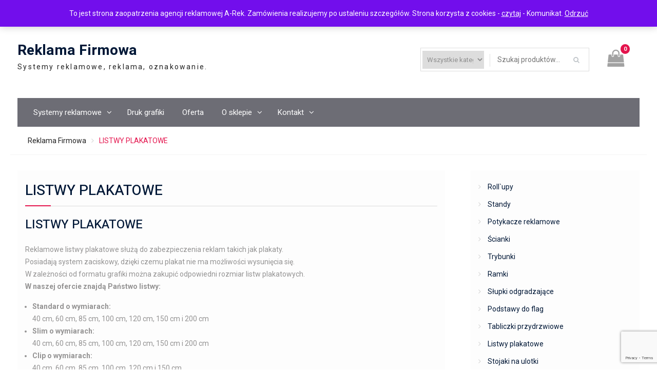

--- FILE ---
content_type: text/html; charset=utf-8
request_url: https://www.google.com/recaptcha/api2/anchor?ar=1&k=6Le2NUQaAAAAAEPiH2edd-055FAVPHDjlTMBgFWJ&co=aHR0cHM6Ly9yZWtsYW1hZmlybW93YS5wbDo0NDM.&hl=en&v=PoyoqOPhxBO7pBk68S4YbpHZ&size=invisible&anchor-ms=20000&execute-ms=30000&cb=h6xip278vozh
body_size: 48564
content:
<!DOCTYPE HTML><html dir="ltr" lang="en"><head><meta http-equiv="Content-Type" content="text/html; charset=UTF-8">
<meta http-equiv="X-UA-Compatible" content="IE=edge">
<title>reCAPTCHA</title>
<style type="text/css">
/* cyrillic-ext */
@font-face {
  font-family: 'Roboto';
  font-style: normal;
  font-weight: 400;
  font-stretch: 100%;
  src: url(//fonts.gstatic.com/s/roboto/v48/KFO7CnqEu92Fr1ME7kSn66aGLdTylUAMa3GUBHMdazTgWw.woff2) format('woff2');
  unicode-range: U+0460-052F, U+1C80-1C8A, U+20B4, U+2DE0-2DFF, U+A640-A69F, U+FE2E-FE2F;
}
/* cyrillic */
@font-face {
  font-family: 'Roboto';
  font-style: normal;
  font-weight: 400;
  font-stretch: 100%;
  src: url(//fonts.gstatic.com/s/roboto/v48/KFO7CnqEu92Fr1ME7kSn66aGLdTylUAMa3iUBHMdazTgWw.woff2) format('woff2');
  unicode-range: U+0301, U+0400-045F, U+0490-0491, U+04B0-04B1, U+2116;
}
/* greek-ext */
@font-face {
  font-family: 'Roboto';
  font-style: normal;
  font-weight: 400;
  font-stretch: 100%;
  src: url(//fonts.gstatic.com/s/roboto/v48/KFO7CnqEu92Fr1ME7kSn66aGLdTylUAMa3CUBHMdazTgWw.woff2) format('woff2');
  unicode-range: U+1F00-1FFF;
}
/* greek */
@font-face {
  font-family: 'Roboto';
  font-style: normal;
  font-weight: 400;
  font-stretch: 100%;
  src: url(//fonts.gstatic.com/s/roboto/v48/KFO7CnqEu92Fr1ME7kSn66aGLdTylUAMa3-UBHMdazTgWw.woff2) format('woff2');
  unicode-range: U+0370-0377, U+037A-037F, U+0384-038A, U+038C, U+038E-03A1, U+03A3-03FF;
}
/* math */
@font-face {
  font-family: 'Roboto';
  font-style: normal;
  font-weight: 400;
  font-stretch: 100%;
  src: url(//fonts.gstatic.com/s/roboto/v48/KFO7CnqEu92Fr1ME7kSn66aGLdTylUAMawCUBHMdazTgWw.woff2) format('woff2');
  unicode-range: U+0302-0303, U+0305, U+0307-0308, U+0310, U+0312, U+0315, U+031A, U+0326-0327, U+032C, U+032F-0330, U+0332-0333, U+0338, U+033A, U+0346, U+034D, U+0391-03A1, U+03A3-03A9, U+03B1-03C9, U+03D1, U+03D5-03D6, U+03F0-03F1, U+03F4-03F5, U+2016-2017, U+2034-2038, U+203C, U+2040, U+2043, U+2047, U+2050, U+2057, U+205F, U+2070-2071, U+2074-208E, U+2090-209C, U+20D0-20DC, U+20E1, U+20E5-20EF, U+2100-2112, U+2114-2115, U+2117-2121, U+2123-214F, U+2190, U+2192, U+2194-21AE, U+21B0-21E5, U+21F1-21F2, U+21F4-2211, U+2213-2214, U+2216-22FF, U+2308-230B, U+2310, U+2319, U+231C-2321, U+2336-237A, U+237C, U+2395, U+239B-23B7, U+23D0, U+23DC-23E1, U+2474-2475, U+25AF, U+25B3, U+25B7, U+25BD, U+25C1, U+25CA, U+25CC, U+25FB, U+266D-266F, U+27C0-27FF, U+2900-2AFF, U+2B0E-2B11, U+2B30-2B4C, U+2BFE, U+3030, U+FF5B, U+FF5D, U+1D400-1D7FF, U+1EE00-1EEFF;
}
/* symbols */
@font-face {
  font-family: 'Roboto';
  font-style: normal;
  font-weight: 400;
  font-stretch: 100%;
  src: url(//fonts.gstatic.com/s/roboto/v48/KFO7CnqEu92Fr1ME7kSn66aGLdTylUAMaxKUBHMdazTgWw.woff2) format('woff2');
  unicode-range: U+0001-000C, U+000E-001F, U+007F-009F, U+20DD-20E0, U+20E2-20E4, U+2150-218F, U+2190, U+2192, U+2194-2199, U+21AF, U+21E6-21F0, U+21F3, U+2218-2219, U+2299, U+22C4-22C6, U+2300-243F, U+2440-244A, U+2460-24FF, U+25A0-27BF, U+2800-28FF, U+2921-2922, U+2981, U+29BF, U+29EB, U+2B00-2BFF, U+4DC0-4DFF, U+FFF9-FFFB, U+10140-1018E, U+10190-1019C, U+101A0, U+101D0-101FD, U+102E0-102FB, U+10E60-10E7E, U+1D2C0-1D2D3, U+1D2E0-1D37F, U+1F000-1F0FF, U+1F100-1F1AD, U+1F1E6-1F1FF, U+1F30D-1F30F, U+1F315, U+1F31C, U+1F31E, U+1F320-1F32C, U+1F336, U+1F378, U+1F37D, U+1F382, U+1F393-1F39F, U+1F3A7-1F3A8, U+1F3AC-1F3AF, U+1F3C2, U+1F3C4-1F3C6, U+1F3CA-1F3CE, U+1F3D4-1F3E0, U+1F3ED, U+1F3F1-1F3F3, U+1F3F5-1F3F7, U+1F408, U+1F415, U+1F41F, U+1F426, U+1F43F, U+1F441-1F442, U+1F444, U+1F446-1F449, U+1F44C-1F44E, U+1F453, U+1F46A, U+1F47D, U+1F4A3, U+1F4B0, U+1F4B3, U+1F4B9, U+1F4BB, U+1F4BF, U+1F4C8-1F4CB, U+1F4D6, U+1F4DA, U+1F4DF, U+1F4E3-1F4E6, U+1F4EA-1F4ED, U+1F4F7, U+1F4F9-1F4FB, U+1F4FD-1F4FE, U+1F503, U+1F507-1F50B, U+1F50D, U+1F512-1F513, U+1F53E-1F54A, U+1F54F-1F5FA, U+1F610, U+1F650-1F67F, U+1F687, U+1F68D, U+1F691, U+1F694, U+1F698, U+1F6AD, U+1F6B2, U+1F6B9-1F6BA, U+1F6BC, U+1F6C6-1F6CF, U+1F6D3-1F6D7, U+1F6E0-1F6EA, U+1F6F0-1F6F3, U+1F6F7-1F6FC, U+1F700-1F7FF, U+1F800-1F80B, U+1F810-1F847, U+1F850-1F859, U+1F860-1F887, U+1F890-1F8AD, U+1F8B0-1F8BB, U+1F8C0-1F8C1, U+1F900-1F90B, U+1F93B, U+1F946, U+1F984, U+1F996, U+1F9E9, U+1FA00-1FA6F, U+1FA70-1FA7C, U+1FA80-1FA89, U+1FA8F-1FAC6, U+1FACE-1FADC, U+1FADF-1FAE9, U+1FAF0-1FAF8, U+1FB00-1FBFF;
}
/* vietnamese */
@font-face {
  font-family: 'Roboto';
  font-style: normal;
  font-weight: 400;
  font-stretch: 100%;
  src: url(//fonts.gstatic.com/s/roboto/v48/KFO7CnqEu92Fr1ME7kSn66aGLdTylUAMa3OUBHMdazTgWw.woff2) format('woff2');
  unicode-range: U+0102-0103, U+0110-0111, U+0128-0129, U+0168-0169, U+01A0-01A1, U+01AF-01B0, U+0300-0301, U+0303-0304, U+0308-0309, U+0323, U+0329, U+1EA0-1EF9, U+20AB;
}
/* latin-ext */
@font-face {
  font-family: 'Roboto';
  font-style: normal;
  font-weight: 400;
  font-stretch: 100%;
  src: url(//fonts.gstatic.com/s/roboto/v48/KFO7CnqEu92Fr1ME7kSn66aGLdTylUAMa3KUBHMdazTgWw.woff2) format('woff2');
  unicode-range: U+0100-02BA, U+02BD-02C5, U+02C7-02CC, U+02CE-02D7, U+02DD-02FF, U+0304, U+0308, U+0329, U+1D00-1DBF, U+1E00-1E9F, U+1EF2-1EFF, U+2020, U+20A0-20AB, U+20AD-20C0, U+2113, U+2C60-2C7F, U+A720-A7FF;
}
/* latin */
@font-face {
  font-family: 'Roboto';
  font-style: normal;
  font-weight: 400;
  font-stretch: 100%;
  src: url(//fonts.gstatic.com/s/roboto/v48/KFO7CnqEu92Fr1ME7kSn66aGLdTylUAMa3yUBHMdazQ.woff2) format('woff2');
  unicode-range: U+0000-00FF, U+0131, U+0152-0153, U+02BB-02BC, U+02C6, U+02DA, U+02DC, U+0304, U+0308, U+0329, U+2000-206F, U+20AC, U+2122, U+2191, U+2193, U+2212, U+2215, U+FEFF, U+FFFD;
}
/* cyrillic-ext */
@font-face {
  font-family: 'Roboto';
  font-style: normal;
  font-weight: 500;
  font-stretch: 100%;
  src: url(//fonts.gstatic.com/s/roboto/v48/KFO7CnqEu92Fr1ME7kSn66aGLdTylUAMa3GUBHMdazTgWw.woff2) format('woff2');
  unicode-range: U+0460-052F, U+1C80-1C8A, U+20B4, U+2DE0-2DFF, U+A640-A69F, U+FE2E-FE2F;
}
/* cyrillic */
@font-face {
  font-family: 'Roboto';
  font-style: normal;
  font-weight: 500;
  font-stretch: 100%;
  src: url(//fonts.gstatic.com/s/roboto/v48/KFO7CnqEu92Fr1ME7kSn66aGLdTylUAMa3iUBHMdazTgWw.woff2) format('woff2');
  unicode-range: U+0301, U+0400-045F, U+0490-0491, U+04B0-04B1, U+2116;
}
/* greek-ext */
@font-face {
  font-family: 'Roboto';
  font-style: normal;
  font-weight: 500;
  font-stretch: 100%;
  src: url(//fonts.gstatic.com/s/roboto/v48/KFO7CnqEu92Fr1ME7kSn66aGLdTylUAMa3CUBHMdazTgWw.woff2) format('woff2');
  unicode-range: U+1F00-1FFF;
}
/* greek */
@font-face {
  font-family: 'Roboto';
  font-style: normal;
  font-weight: 500;
  font-stretch: 100%;
  src: url(//fonts.gstatic.com/s/roboto/v48/KFO7CnqEu92Fr1ME7kSn66aGLdTylUAMa3-UBHMdazTgWw.woff2) format('woff2');
  unicode-range: U+0370-0377, U+037A-037F, U+0384-038A, U+038C, U+038E-03A1, U+03A3-03FF;
}
/* math */
@font-face {
  font-family: 'Roboto';
  font-style: normal;
  font-weight: 500;
  font-stretch: 100%;
  src: url(//fonts.gstatic.com/s/roboto/v48/KFO7CnqEu92Fr1ME7kSn66aGLdTylUAMawCUBHMdazTgWw.woff2) format('woff2');
  unicode-range: U+0302-0303, U+0305, U+0307-0308, U+0310, U+0312, U+0315, U+031A, U+0326-0327, U+032C, U+032F-0330, U+0332-0333, U+0338, U+033A, U+0346, U+034D, U+0391-03A1, U+03A3-03A9, U+03B1-03C9, U+03D1, U+03D5-03D6, U+03F0-03F1, U+03F4-03F5, U+2016-2017, U+2034-2038, U+203C, U+2040, U+2043, U+2047, U+2050, U+2057, U+205F, U+2070-2071, U+2074-208E, U+2090-209C, U+20D0-20DC, U+20E1, U+20E5-20EF, U+2100-2112, U+2114-2115, U+2117-2121, U+2123-214F, U+2190, U+2192, U+2194-21AE, U+21B0-21E5, U+21F1-21F2, U+21F4-2211, U+2213-2214, U+2216-22FF, U+2308-230B, U+2310, U+2319, U+231C-2321, U+2336-237A, U+237C, U+2395, U+239B-23B7, U+23D0, U+23DC-23E1, U+2474-2475, U+25AF, U+25B3, U+25B7, U+25BD, U+25C1, U+25CA, U+25CC, U+25FB, U+266D-266F, U+27C0-27FF, U+2900-2AFF, U+2B0E-2B11, U+2B30-2B4C, U+2BFE, U+3030, U+FF5B, U+FF5D, U+1D400-1D7FF, U+1EE00-1EEFF;
}
/* symbols */
@font-face {
  font-family: 'Roboto';
  font-style: normal;
  font-weight: 500;
  font-stretch: 100%;
  src: url(//fonts.gstatic.com/s/roboto/v48/KFO7CnqEu92Fr1ME7kSn66aGLdTylUAMaxKUBHMdazTgWw.woff2) format('woff2');
  unicode-range: U+0001-000C, U+000E-001F, U+007F-009F, U+20DD-20E0, U+20E2-20E4, U+2150-218F, U+2190, U+2192, U+2194-2199, U+21AF, U+21E6-21F0, U+21F3, U+2218-2219, U+2299, U+22C4-22C6, U+2300-243F, U+2440-244A, U+2460-24FF, U+25A0-27BF, U+2800-28FF, U+2921-2922, U+2981, U+29BF, U+29EB, U+2B00-2BFF, U+4DC0-4DFF, U+FFF9-FFFB, U+10140-1018E, U+10190-1019C, U+101A0, U+101D0-101FD, U+102E0-102FB, U+10E60-10E7E, U+1D2C0-1D2D3, U+1D2E0-1D37F, U+1F000-1F0FF, U+1F100-1F1AD, U+1F1E6-1F1FF, U+1F30D-1F30F, U+1F315, U+1F31C, U+1F31E, U+1F320-1F32C, U+1F336, U+1F378, U+1F37D, U+1F382, U+1F393-1F39F, U+1F3A7-1F3A8, U+1F3AC-1F3AF, U+1F3C2, U+1F3C4-1F3C6, U+1F3CA-1F3CE, U+1F3D4-1F3E0, U+1F3ED, U+1F3F1-1F3F3, U+1F3F5-1F3F7, U+1F408, U+1F415, U+1F41F, U+1F426, U+1F43F, U+1F441-1F442, U+1F444, U+1F446-1F449, U+1F44C-1F44E, U+1F453, U+1F46A, U+1F47D, U+1F4A3, U+1F4B0, U+1F4B3, U+1F4B9, U+1F4BB, U+1F4BF, U+1F4C8-1F4CB, U+1F4D6, U+1F4DA, U+1F4DF, U+1F4E3-1F4E6, U+1F4EA-1F4ED, U+1F4F7, U+1F4F9-1F4FB, U+1F4FD-1F4FE, U+1F503, U+1F507-1F50B, U+1F50D, U+1F512-1F513, U+1F53E-1F54A, U+1F54F-1F5FA, U+1F610, U+1F650-1F67F, U+1F687, U+1F68D, U+1F691, U+1F694, U+1F698, U+1F6AD, U+1F6B2, U+1F6B9-1F6BA, U+1F6BC, U+1F6C6-1F6CF, U+1F6D3-1F6D7, U+1F6E0-1F6EA, U+1F6F0-1F6F3, U+1F6F7-1F6FC, U+1F700-1F7FF, U+1F800-1F80B, U+1F810-1F847, U+1F850-1F859, U+1F860-1F887, U+1F890-1F8AD, U+1F8B0-1F8BB, U+1F8C0-1F8C1, U+1F900-1F90B, U+1F93B, U+1F946, U+1F984, U+1F996, U+1F9E9, U+1FA00-1FA6F, U+1FA70-1FA7C, U+1FA80-1FA89, U+1FA8F-1FAC6, U+1FACE-1FADC, U+1FADF-1FAE9, U+1FAF0-1FAF8, U+1FB00-1FBFF;
}
/* vietnamese */
@font-face {
  font-family: 'Roboto';
  font-style: normal;
  font-weight: 500;
  font-stretch: 100%;
  src: url(//fonts.gstatic.com/s/roboto/v48/KFO7CnqEu92Fr1ME7kSn66aGLdTylUAMa3OUBHMdazTgWw.woff2) format('woff2');
  unicode-range: U+0102-0103, U+0110-0111, U+0128-0129, U+0168-0169, U+01A0-01A1, U+01AF-01B0, U+0300-0301, U+0303-0304, U+0308-0309, U+0323, U+0329, U+1EA0-1EF9, U+20AB;
}
/* latin-ext */
@font-face {
  font-family: 'Roboto';
  font-style: normal;
  font-weight: 500;
  font-stretch: 100%;
  src: url(//fonts.gstatic.com/s/roboto/v48/KFO7CnqEu92Fr1ME7kSn66aGLdTylUAMa3KUBHMdazTgWw.woff2) format('woff2');
  unicode-range: U+0100-02BA, U+02BD-02C5, U+02C7-02CC, U+02CE-02D7, U+02DD-02FF, U+0304, U+0308, U+0329, U+1D00-1DBF, U+1E00-1E9F, U+1EF2-1EFF, U+2020, U+20A0-20AB, U+20AD-20C0, U+2113, U+2C60-2C7F, U+A720-A7FF;
}
/* latin */
@font-face {
  font-family: 'Roboto';
  font-style: normal;
  font-weight: 500;
  font-stretch: 100%;
  src: url(//fonts.gstatic.com/s/roboto/v48/KFO7CnqEu92Fr1ME7kSn66aGLdTylUAMa3yUBHMdazQ.woff2) format('woff2');
  unicode-range: U+0000-00FF, U+0131, U+0152-0153, U+02BB-02BC, U+02C6, U+02DA, U+02DC, U+0304, U+0308, U+0329, U+2000-206F, U+20AC, U+2122, U+2191, U+2193, U+2212, U+2215, U+FEFF, U+FFFD;
}
/* cyrillic-ext */
@font-face {
  font-family: 'Roboto';
  font-style: normal;
  font-weight: 900;
  font-stretch: 100%;
  src: url(//fonts.gstatic.com/s/roboto/v48/KFO7CnqEu92Fr1ME7kSn66aGLdTylUAMa3GUBHMdazTgWw.woff2) format('woff2');
  unicode-range: U+0460-052F, U+1C80-1C8A, U+20B4, U+2DE0-2DFF, U+A640-A69F, U+FE2E-FE2F;
}
/* cyrillic */
@font-face {
  font-family: 'Roboto';
  font-style: normal;
  font-weight: 900;
  font-stretch: 100%;
  src: url(//fonts.gstatic.com/s/roboto/v48/KFO7CnqEu92Fr1ME7kSn66aGLdTylUAMa3iUBHMdazTgWw.woff2) format('woff2');
  unicode-range: U+0301, U+0400-045F, U+0490-0491, U+04B0-04B1, U+2116;
}
/* greek-ext */
@font-face {
  font-family: 'Roboto';
  font-style: normal;
  font-weight: 900;
  font-stretch: 100%;
  src: url(//fonts.gstatic.com/s/roboto/v48/KFO7CnqEu92Fr1ME7kSn66aGLdTylUAMa3CUBHMdazTgWw.woff2) format('woff2');
  unicode-range: U+1F00-1FFF;
}
/* greek */
@font-face {
  font-family: 'Roboto';
  font-style: normal;
  font-weight: 900;
  font-stretch: 100%;
  src: url(//fonts.gstatic.com/s/roboto/v48/KFO7CnqEu92Fr1ME7kSn66aGLdTylUAMa3-UBHMdazTgWw.woff2) format('woff2');
  unicode-range: U+0370-0377, U+037A-037F, U+0384-038A, U+038C, U+038E-03A1, U+03A3-03FF;
}
/* math */
@font-face {
  font-family: 'Roboto';
  font-style: normal;
  font-weight: 900;
  font-stretch: 100%;
  src: url(//fonts.gstatic.com/s/roboto/v48/KFO7CnqEu92Fr1ME7kSn66aGLdTylUAMawCUBHMdazTgWw.woff2) format('woff2');
  unicode-range: U+0302-0303, U+0305, U+0307-0308, U+0310, U+0312, U+0315, U+031A, U+0326-0327, U+032C, U+032F-0330, U+0332-0333, U+0338, U+033A, U+0346, U+034D, U+0391-03A1, U+03A3-03A9, U+03B1-03C9, U+03D1, U+03D5-03D6, U+03F0-03F1, U+03F4-03F5, U+2016-2017, U+2034-2038, U+203C, U+2040, U+2043, U+2047, U+2050, U+2057, U+205F, U+2070-2071, U+2074-208E, U+2090-209C, U+20D0-20DC, U+20E1, U+20E5-20EF, U+2100-2112, U+2114-2115, U+2117-2121, U+2123-214F, U+2190, U+2192, U+2194-21AE, U+21B0-21E5, U+21F1-21F2, U+21F4-2211, U+2213-2214, U+2216-22FF, U+2308-230B, U+2310, U+2319, U+231C-2321, U+2336-237A, U+237C, U+2395, U+239B-23B7, U+23D0, U+23DC-23E1, U+2474-2475, U+25AF, U+25B3, U+25B7, U+25BD, U+25C1, U+25CA, U+25CC, U+25FB, U+266D-266F, U+27C0-27FF, U+2900-2AFF, U+2B0E-2B11, U+2B30-2B4C, U+2BFE, U+3030, U+FF5B, U+FF5D, U+1D400-1D7FF, U+1EE00-1EEFF;
}
/* symbols */
@font-face {
  font-family: 'Roboto';
  font-style: normal;
  font-weight: 900;
  font-stretch: 100%;
  src: url(//fonts.gstatic.com/s/roboto/v48/KFO7CnqEu92Fr1ME7kSn66aGLdTylUAMaxKUBHMdazTgWw.woff2) format('woff2');
  unicode-range: U+0001-000C, U+000E-001F, U+007F-009F, U+20DD-20E0, U+20E2-20E4, U+2150-218F, U+2190, U+2192, U+2194-2199, U+21AF, U+21E6-21F0, U+21F3, U+2218-2219, U+2299, U+22C4-22C6, U+2300-243F, U+2440-244A, U+2460-24FF, U+25A0-27BF, U+2800-28FF, U+2921-2922, U+2981, U+29BF, U+29EB, U+2B00-2BFF, U+4DC0-4DFF, U+FFF9-FFFB, U+10140-1018E, U+10190-1019C, U+101A0, U+101D0-101FD, U+102E0-102FB, U+10E60-10E7E, U+1D2C0-1D2D3, U+1D2E0-1D37F, U+1F000-1F0FF, U+1F100-1F1AD, U+1F1E6-1F1FF, U+1F30D-1F30F, U+1F315, U+1F31C, U+1F31E, U+1F320-1F32C, U+1F336, U+1F378, U+1F37D, U+1F382, U+1F393-1F39F, U+1F3A7-1F3A8, U+1F3AC-1F3AF, U+1F3C2, U+1F3C4-1F3C6, U+1F3CA-1F3CE, U+1F3D4-1F3E0, U+1F3ED, U+1F3F1-1F3F3, U+1F3F5-1F3F7, U+1F408, U+1F415, U+1F41F, U+1F426, U+1F43F, U+1F441-1F442, U+1F444, U+1F446-1F449, U+1F44C-1F44E, U+1F453, U+1F46A, U+1F47D, U+1F4A3, U+1F4B0, U+1F4B3, U+1F4B9, U+1F4BB, U+1F4BF, U+1F4C8-1F4CB, U+1F4D6, U+1F4DA, U+1F4DF, U+1F4E3-1F4E6, U+1F4EA-1F4ED, U+1F4F7, U+1F4F9-1F4FB, U+1F4FD-1F4FE, U+1F503, U+1F507-1F50B, U+1F50D, U+1F512-1F513, U+1F53E-1F54A, U+1F54F-1F5FA, U+1F610, U+1F650-1F67F, U+1F687, U+1F68D, U+1F691, U+1F694, U+1F698, U+1F6AD, U+1F6B2, U+1F6B9-1F6BA, U+1F6BC, U+1F6C6-1F6CF, U+1F6D3-1F6D7, U+1F6E0-1F6EA, U+1F6F0-1F6F3, U+1F6F7-1F6FC, U+1F700-1F7FF, U+1F800-1F80B, U+1F810-1F847, U+1F850-1F859, U+1F860-1F887, U+1F890-1F8AD, U+1F8B0-1F8BB, U+1F8C0-1F8C1, U+1F900-1F90B, U+1F93B, U+1F946, U+1F984, U+1F996, U+1F9E9, U+1FA00-1FA6F, U+1FA70-1FA7C, U+1FA80-1FA89, U+1FA8F-1FAC6, U+1FACE-1FADC, U+1FADF-1FAE9, U+1FAF0-1FAF8, U+1FB00-1FBFF;
}
/* vietnamese */
@font-face {
  font-family: 'Roboto';
  font-style: normal;
  font-weight: 900;
  font-stretch: 100%;
  src: url(//fonts.gstatic.com/s/roboto/v48/KFO7CnqEu92Fr1ME7kSn66aGLdTylUAMa3OUBHMdazTgWw.woff2) format('woff2');
  unicode-range: U+0102-0103, U+0110-0111, U+0128-0129, U+0168-0169, U+01A0-01A1, U+01AF-01B0, U+0300-0301, U+0303-0304, U+0308-0309, U+0323, U+0329, U+1EA0-1EF9, U+20AB;
}
/* latin-ext */
@font-face {
  font-family: 'Roboto';
  font-style: normal;
  font-weight: 900;
  font-stretch: 100%;
  src: url(//fonts.gstatic.com/s/roboto/v48/KFO7CnqEu92Fr1ME7kSn66aGLdTylUAMa3KUBHMdazTgWw.woff2) format('woff2');
  unicode-range: U+0100-02BA, U+02BD-02C5, U+02C7-02CC, U+02CE-02D7, U+02DD-02FF, U+0304, U+0308, U+0329, U+1D00-1DBF, U+1E00-1E9F, U+1EF2-1EFF, U+2020, U+20A0-20AB, U+20AD-20C0, U+2113, U+2C60-2C7F, U+A720-A7FF;
}
/* latin */
@font-face {
  font-family: 'Roboto';
  font-style: normal;
  font-weight: 900;
  font-stretch: 100%;
  src: url(//fonts.gstatic.com/s/roboto/v48/KFO7CnqEu92Fr1ME7kSn66aGLdTylUAMa3yUBHMdazQ.woff2) format('woff2');
  unicode-range: U+0000-00FF, U+0131, U+0152-0153, U+02BB-02BC, U+02C6, U+02DA, U+02DC, U+0304, U+0308, U+0329, U+2000-206F, U+20AC, U+2122, U+2191, U+2193, U+2212, U+2215, U+FEFF, U+FFFD;
}

</style>
<link rel="stylesheet" type="text/css" href="https://www.gstatic.com/recaptcha/releases/PoyoqOPhxBO7pBk68S4YbpHZ/styles__ltr.css">
<script nonce="eafG5KaS3DAjxMrTIFDCFA" type="text/javascript">window['__recaptcha_api'] = 'https://www.google.com/recaptcha/api2/';</script>
<script type="text/javascript" src="https://www.gstatic.com/recaptcha/releases/PoyoqOPhxBO7pBk68S4YbpHZ/recaptcha__en.js" nonce="eafG5KaS3DAjxMrTIFDCFA">
      
    </script></head>
<body><div id="rc-anchor-alert" class="rc-anchor-alert"></div>
<input type="hidden" id="recaptcha-token" value="[base64]">
<script type="text/javascript" nonce="eafG5KaS3DAjxMrTIFDCFA">
      recaptcha.anchor.Main.init("[\x22ainput\x22,[\x22bgdata\x22,\x22\x22,\[base64]/[base64]/bmV3IFpbdF0obVswXSk6Sz09Mj9uZXcgWlt0XShtWzBdLG1bMV0pOks9PTM/bmV3IFpbdF0obVswXSxtWzFdLG1bMl0pOks9PTQ/[base64]/[base64]/[base64]/[base64]/[base64]/[base64]/[base64]/[base64]/[base64]/[base64]/[base64]/[base64]/[base64]/[base64]\\u003d\\u003d\x22,\[base64]\x22,\x22J8K3HDcrY3szBh0xwrDCkFLDqg/Co8Ocw6Evwq8Mw6zDisKkw5dsRMOGwqvDu8OEMQ7CnmbDrcKPwqA8wpAkw4Q/Nl7CtWBlw6cOfyPCosOpEsO5YnnCulEYIMOawpY7dW8NHcODw4bCvg8vwobDrsKsw4vDjMOzHRtWRcKowrzCssOUXj/Cg8OAw4PChCfCrsOIwqHCtsKgwrJVPj3ChsKGUcOGUCLCq8KlwpnClj8kwrPDl1wGwrrCsww4wq/CoMKlwpBmw6QVwovDmcKdSsOawrfDqidfw4Eqwr9xw5LDqcKtw7QHw7JjK8OaJCzDsl/DosOow5wBw7gQw4Q4w4ofezxFA8KTMsKbwpU3IF7DpwvDo8OVQ3cfEsK+EVxmw4snw4HDicOqw7HCk8K0BMK8ZMOKX1bDvcK2J8KSw5jCncOSNMOPwqXCl2fDuW/DrT/[base64]/XQU6a8KUPnzDjcO3IMKtwqXDjcKsc18+RQLCjsOYdcKHw5/Dtk3DsWnDpcOfwobCtz9YJMKJwqfCghbCmnfCqsK4wrLDmsOKUmNrME/DokUbVy9EI8ObwprCq3hHU1ZzbjHCvcKcc8ODfMOWD8KMP8OjwoZqKgXDrcOkHVTDs8KVw5gCP8OVw5d4worCtndKwpDDgFU4PMOUbsOdRsOaWlfCj1XDpytmwpXDuR/Cm18yFX3Du8K2OcOOSy/DrFlqKcKVwqhGMgnCuzxLw5p3w5rCncO5wrVDXWzCog/CvSgww63Dkj0rwq/[base64]/[base64]/CsMOVRMO5w4gYwrHCksK9KhINVDMTP8K/[base64]/DvldPDsOPwrjCnsK1w51necOXXHTCqMK+FSHCkcKmR8K+RXs6XGFww708HUZCTsO/QsKpw7rCssKpw4QRU8K7QMK5NR5qMsOIw7DDkF7DnX3CjHbCol4+BMKXaMOOwoNBwowCw65YEBTCisKFeArDgsKyTcKgw4R8wrxtAcKWw4zCscOUwofDlwzDjsK/w4PCscKsUDvCtXUSUcONworCl8K+wp92Dyc4JULCsCdjw5LClkM9w6DCjMOEw5TCh8OrwqPDs0jDtsOVw57DqkPCpHbCtsKhNgpvwoVrZ3rChsOLw6zCiHXDr3fDmMOPEiBNwocWw7QObgslSl4lWT5bJsKPF8ORG8KJwrLClRfCjsO+w7FWRA1TDnnCr18Jw4/[base64]/CvMKfXRTCqMOLwpFuwqHDvMKdwrBSYsOswp1Owpk2wq3DqmA7w4pIRMKrwqgXPMOnw5zDscOcw74RwoPDk8KNeMK5w5kHwrvDoHAFI8O4wpMTw6vCglPCtUvDkzYqwo1ZT2bCtHXCtiMuw6XCncOHeAZiw6seAl7ClcOFwoDCnVvDiD/DvS/[base64]/CucK/wrDCtiwewrDDsD7Du8Ohw5wkwpEcwrXDvhUfBMKLw63Dl0ABDcOYd8KBFgzCgMKGUzTCt8Kxw4YZwqRTHTHChsOrwq0aRcODwqciacOvccOqYsO4DXMDwosawoNPw7bDh3/DsSjCvcOawqXCqMKxMsOVw47CuRHDt8OVX8OFYWo0ERJEOsKFw5/CjQMAw6TCt1zCti/[base64]/DuMORw6QowpbCv2wyw7hKw6bCnDfCtMOZw5jCjMOAQ8OTJ8Old8OaUMKXwphORMOSwpnDnXdbDMOkbsKsO8OVM8OlXh3CvMK8w6I8WkTDkhPCjsO3w6XCrRU1wrp5wr/DjDjCu1hXw6fDp8Kuw5fCg0s8w6gcMcKENcKQwpAAUsOPb0kMwojCpBrDlcOcw5UpLMK7fXs6wpd2wocvGCDDmAUbw5wVw6Flw73CnXvCg0tmw4zCl1ooJynCqzFFw7DCtVfDpG/[base64]/CqMOedh0ew7JnwoLCohLCgMOMdsO4RjrDrcOjwp9ew440w5TDvHnDq2Fyw745JjPDkT0WO8OGwrTDpl0Rw67DjcOrQUEPwrbCmMOWw77DkMOVfzdQwrcpwojCuD06VSjDnR/CscORwqnCqytGIsKNN8KVwq3DpU7CnE/CicKsDFYkwrdMOnfDicOtZcOmw5fDi2fCocOiw4IaWw5GwpLDmcKnwpYQw5zCu0/Cmi3DlH0/w7nDtsKbw5DDkcOAw6nCqTRSw6UaTsKjAjDCkTnDukorwpwINmE6JMOqwpNVIggGJVDCqgLDk8KcJ8OBXGzCgGMRw6tvwrfChF9dwoFNQTLCrcKgwoFOw6bCv8Oca3UNwqjDk8OZw4NSNMKlw6xewo/Cu8Oiwpwrwod2w4zCisKMUT/Do0PCrsK/TRpIwr12AFLDnsKMC8Kcw49Kw7VCw5DDkcKEw41rwqfCvcOJwrfCjlQkcAvCgsKPwozDq0o+w4t3wrrCkVJ0wqjCtAnDj8KRw5VVw6XDmsOuwoUMXsOYL8OhwpfDgMKRw7t3EVAKw5B+w4fCkSXCrSZSHhgaDi/CqsOSc8KlwqElDMOHU8KjTDwVZMO6N0cawpJ7wocuSMKfbsOTwozCjlDCuyskFMKrwrPDjz0zesKlBMOLdWFlw7rDlcOdShjDksKvw7UXfxzDrsK0w5lrXcKhSwvDjXhQwpNuwr/[base64]/DpMOAwrbDjGAxRMOjFMK4JcKEw5ouLcOCH8K4wrjCiXLChsOVwoZywpzCqyMzMGbCrcOJwrcnRWd8wodaw7s5EcKyw5bClzwxw6MYNi/Dt8Kgw618w6vDnMKcYMO/RStddCR4W8OTwoDCkMKSYB5gw6oEw5HDr8Kyw6gjw6/DvRUgw4/[base64]/DcOkHMO8DF/Cp11yPcKQdizDhcOpAQPDt8KYwr/ChsOXDMOgwrzClGHCmsKEwqbDhwPDqRHClsOwNcOCw4wkRQkLwpErCAc4w6nCn8OWw7jDtcKewrjDqcKawq9dQsOiw4vCg8OBw58sRgDDmWVoUXYTw7oZw7hpwq/CqVbDmWkxTgjDp8OtVlLCkAfDsMK2HDnCmcKcw43ChcKYPBY0CSF0f8K7wpEpBD3Dm09fw4HCm3Row4hywpLDpsOnfMO/w7HDnMO2GlXCpcK6HMKIwpFMwpDDt8KyTWnDi2s2w5bDq2leUMKrWhpew7bCqMKrw5TDlsKPKkzCigV9NcOpB8KbasO4w7A/AzPDoMKPw4rDvcOgw4bCt8K1w6RcFMK6wrPChcO8TgXCosKAUsORw7NLwpPCl8KkwpFSOcOfXMKLwpcuwqrDv8KNOWPCp8KYwqXCvksww5Q9e8K7w6d3AmXCncK2CEwfwpbCjGlmwpPDsEjDijLDjELDrSFowr/CuMKnwr/CmsOPwq09Q8OgOcOlTsKFJXbCk8KgeTg2w5fDqF5/w7kWBwhfDVQWwqHCk8Omwo7Cp8KXwqZlwoAlaB0/[base64]/ClcOcSiHDiMKJGC9Lw5IUKT8Xw6bDo3fCiEbDq8Omw5IVYl3CtWhKw6zCtFDDmMKTasOHXsKWYzLCrcKXV0/Dq3sZbsK1d8OVw7wbw4VtPAVnwolCwrU+EMOYP8K4w5QlCMKjwpjDu8KJEFR8wr9xw4XDlgFBw6XDisKsLxHDgcK9w4AkJsOeMMK3wqvDqcOfBMOSFD1JwowHIMOQTcKNw5TDniRTwq1FIBNHwovDrsKhLMOdwoAkw5jDrcK3wq/[base64]/CjQ/Dkz1Rw7gpcEnCkHvDucKVw6F+QnoVw4nDt8KHw4/CtsKmMn8EwoAlwq1HORN9ScKoXBDDmMORw5HClMOfwq/CiMKCwpzCgxnCqMKwCjLCqw49OG8awpHDl8KLf8KdXcKtdnjDmMKMw5QvcMKhOVZzfMKedMKSVy7CiXTDgMOpwofDocOUSMOGwqbDn8K6w7zDu3Iyw7Ivw5M8G3IaUgQWwrvDrnTCjibDmSnDmAzCsmHDqg/[base64]/CucOQLcOmwqPDsTjDrDUVwrMhwrp2w6skKcOYY8Omw7Q/[base64]/CksK/GBsjwoF1fA5HJwMjw7/[base64]/CuMKWAsK/fsKlLnA3wotHw780QcO+wo3CicOlwrhMNMKONhYjw4EEw43ClVPDs8K7w75twqLDjsKXCcOhCcK+citcwooRKDbDucKwLmt3w5fClsKKXMOzDjXDqS/[base64]/Cv8KYF8O4wo8hKRAMJMOrwqpsc8OqHcO4FMK4w5HDoMOkwp9qR8OOESjCgy/[base64]/CusOUFMOlNQbDhj/Di2TCt8OKdXUdwo7Dn8Ofw4B5fAVowrbDs1/DvsKJaDrCo8KFw5fCuMKAw6nCj8Krwqw2woTColrCkBvCiHbDiMKKPTzDt8KlN8OQT8OxGlZnw7bCl0TDuCM5w53DiMOawqVNd8KMPS9XLMKMw50WwpPDnMOSWMKrYw51wo3Dnk/Dkw0dBDfDnMOGwrt9w7QCwrfCjlXCkMOgf8OgwosKFMOVKcKEw7/DtW8SJsOzCUHCgC3Drmlrb8Ovw6nDqX4iasOCwoRNJsKBYxbCpMOeP8KoVcOvJQ3CiMOCP8OnNkYIWErDncKvIMKAwqN4A3A2w5ACQ8Khw6LDhcOsKsKhwrBEdX/Dp0bCv3sNKsKMA8O4w6fDjCvDj8KkDMO6LFnCoMO1LR42emTDmTbDi8OlwrbDsXfDiR9SwpZSIgErMgNzWcKmw7LDsQ3ChGbDv8O+w59rwoYuwr9aVsK6b8Oqw7x+AzsbW1DDonYAbsOPwoQHwrHCsMOvW8KTwpzCusOQwo3Cl8OXAcKGwrFyUcOGwpjDuMOpwr/DtsK5w7I4DsKLe8OKw4rClMKww5dEwpTDgcO0WTYlHARQw7dwTXoQw7UZwqlURG7Dg8KQw710wpR6SiXDgMOBTRPCsEYFwrfCnMKIWSHCpwoowrXDt8KFwpzDkMKqwr8OwoJ1Mk8INcOew5DDoFDCszFNQQ/DvMOuOsO+worDlcOqw4jCqcKDw5XCsQkEwqNcAMOvesO/w5jChEMUwqA6EMKpJ8OCwo3Dp8OxwoBBF8KnwosyJ8K+KlZ7w47CtsOTw5HDrhJ9a1NxCcKGwrzDviR+w54BT8OKwo1gBsKBwqfDuUBmwo0ewrBTw5gkwozCrl/Dk8KYOiDDuGTDj8OBS1/CjMKPOT/CuMOtZxw5w5HCrWPDtMOQTMKvcBDCu8KpwrvDscKCw53CoFsGaiJSXMKkCXJVwqdNUMOZwpFDC3N5w6fDvhwDBRFtw5TDrsO7BcOaw4kRw5h6w7FlwqTDgFJGPhJ/JjIkCHfDusOlTTBROnTDsTPDnTnDqsOLO2RPPRImZcKdwofDr1lQGA0zw5HDocO7PMOowqMJYsO8NnUdPw3Cm8KuFi/CtjhjFcKbw7jCmsKkTsKBB8OLLAPDr8OewpLDpyPDvXh8WcO+woTDssOSw7hiw4cdw6jCm07DkBQpBMOPwqTCkMKILw9Gd8Kow4MNwqrDok3Cl8KmSWIvw7YhwrtEZcKfQChCYMO5CMOGwqDCgidtw65Bw7zDnzkAwpoJw4vDmcKfQcKUw73DliNBw6trNW0/wrTDucOkw6rDqsKSAE7DpDTDjsKydgRrEEHDocOBOsKcT05IYQdpJybDmMKORWE1UU1cwpnCu3/DrsKGwolIwr/Co24Cwp8owpRKdXjDgMOxLcOLw7zCk8KOc8K9c8O2b0h/eyU4Bhx0w63CmlbCjwUmNEvCp8K6GV3Dm8K/TlHClDkeQMKrcivDiMOUwpfDuXhMJMKUbsKwwrNOwo/[base64]/DnsKNHcKIw4wjwr3DsTvCnh/DuS1Qw5sdwo7DmMOQwqsMMlHDvcOaw43Dmh5xwqDDi8KwBMKiw5DDrE/Dv8Oqwq/ChcKDwo7DtcOBwo3CkF/Ds8Ohw4FjOzpLwp/DpMO5w6TDplYhGSzDuF14RMKvN8K6w5XDlsKewrZUwrh/FsObbibCjyTDrG7CgsKNOsOYwqZKGMOcaMOWwpbCisOiPMOsS8Kzw7XCr2cxKsKwdwjCqBnDqGrDumoSw783HXzDvcKKwqDDmcKTE8ORNsKidsOSPsK8GXEEw6kCQWwawoLCoMOEFDvDtMKUKcOlwpYYwrAuWsO3w6/DicKRHsOkNQjDqcKTPi9MaHPCoEoww7EbwqXDisKFbsKlRMKSwpBKwpYVHBRsGA7DmcOPwrDDgMKHQWtrBMKMGAxIw6lzGlNRM8OWZsKWP1HCoD7CsQdewp/CgHvDlS7Cu1t2w6R/fiofJcK+dMKCBTd/Aj1bEMOHwqvDlynDpMOQw43DmVbChMK3wrEYAHbCvsKUFMKtbkotw5VgwqvDg8KfwpLChsKzw79fdMOrw7h9VcK9JlBLSG7DuU/CjmfDssKBwp7DtsK3woPCt1lbH8OyWBHCscKpwqIrBGjDgHnDvlPDvsKMwpfDq8O0w5VbH2HCiRzCg2pcCsKWwoHDqRrCp3vCumxrBsKywrsvNgYlP8Kswp8rw6bCqMOsw4RzwrbDryw5wqDCpDbClsKHwo17WmvCmCvDmFjCvyXDpMO/[base64]/[base64]/[base64]/DkcK5wpXClHM1VnDChsOGD8Khw4wEbkLCosOHwobDrUZseArDo8KaU8KtwrbDjjR+wrJOwozCnMOAdMO4w43CqQPCkXstwq3DowJswoTDg8KHwrrCkcK/T8Obwp7CjFnCrE/CmjV7w5zDmELCvcKNQHMCRsO1w6PDmCZlPB/DhsK+HcKUwr3DuSnDv8OxasOFD31Nb8Oyf8OFSAUYQcOUC8KwwpHCmcKswpLDhSBGw7sdw4PDgsOMYsKzbcKAK8OsMsOIWcKFw53Dk2LChm3DhXxOC8KVw47Cv8Kkwr3DucKcRsOHw5nDn2g/bBLCvSXDmTcTHsKAw7rDhzPDp1QZOsOLwpVDwpNodCfCj0kVVsKQwo/Cq8Ofw4dIW8KgAcKqw5h9wp09wo3Dr8Kbw5cpW03CmcKEw48Tw5kyP8OmXMKRwoDDogMHfMOOP8KAw5nDqsO/RAtAw4zDjQLDiDfCsSxhEF14TRPDv8KuRFcRwqfCvVjCvjrDq8KhwojDocK6dRzCnBfDhDNEZE7CjX/[base64]/CnMOuwrXDtMK+w7sJTsK6McO+D8O1Tm87w4R1Th/CtsK0w6hUw4MXTVRRwq3DlT/DrMOmw4lQwoBvYMOvM8K4w4kawqshwoHDg0jDnMKiMi5CwrLDrRbCp2/ChkXDvF3DkgnCscOJw7VAasOnCHtXC8KBVMOYPjBYAibCjC/DpMOwwoDCqSB+wrU2DVgfw48twoZXwq7Dm1/CllBkw7gBXGfCrcKXw4bChsOjN1NDbMKVAFkJwolxYcKCWcO1ZcKHwrJnw7XDjsKpw5sZw4suQcKUw6bCpWDDojRlw7vCmcOEJMKxwrtMM0rDijnCncKLEcOeLcOkKV7CrBcgP8Kkwr7Cn8OqwrYVw4LDosK4JMO2EXJ4H8O+GzZzV3/ChMK9w6cqwrjDrxjCqcOfcsO1w6FBTMKbw6vDl8KvSSfDixzCvsK8csOWw5zCrAbDvAkJB8OVH8KVwoXCtg/DlMKGw5nChcKIwotXXDjCg8KYMWA9LcKPwq4Jw54ewq/CvhJow6M7wp/CjxUsXF0uGWLCpsONeMK3WBoRw5lCYcOWwoQKT8KowqQZw6PDlF8sX8KCDnJHZcOEfm7DlkPDncOMNQrDlhF5wqhIUG86wpLCllLCgVoQTH0Ow7/CjCx8woUnw5B4w7d5f8KFw6PDs0rCrMORw4DDj8Ouw5BXOcOSwrYpw7UPwoEAXsO/I8Oww6nDq8Kyw7vDnkPCoMO8w73DisKyw7tUZ2gMwq7CoHvDjMKnUiV9I8OdFgoOw47DgcOyw77DtBRFwrgWwoxowr7DiMKIBAoNw6/DksOVWcObwpBbIhTDvsKyFCRAw58nUcOowqbDmjDCiFfCucKCA0HDjMOMw67DnsOgbDfCosONw54cfVHChsK8woxfwpvCkwhmTmTDvC/Cv8OKcxfCicKBc0R7OcOuc8KGIMOZwqYIw6jCgCl3JMKSPMOzGMObFMOmQQjCqUvCo2nDqcKOPMOcMsK3w7s/UcKyd8KzwpgNwoE0K08KfMOvbCzCkcO6wp/CucKyw5rCtcKyZ8KFbMORLcOAG8OCwqh0w4TCkDLCkmJmembCr8KOPhvDnjEIfk3Dj3Mnwq8KEMK9QxPCuwBjw6IZwpbCnULDusOhw5klw4cjwo9ecW/DgcKVwqEcShtEwpLCjGvCrcO9NsK2XcK7wpfDkwhyL1BXZA7CoGDDsB7DrHHDjFoccSwAN8KiCTHDmUbDjXzCo8KTw4XDscKiD8K1wrxLN8OoKcKGwovCnG3DlAl/AcKuwoM2OnxnRGghPsOlZDfDjMODwoJkw78MwpQcFQXDlnjCicO3w5jCn2A8w7fCk3Rbw4vDvQrDqTUbLR/DvsKSwrzDrMKfwr4iw4DDlg/DlcO/[base64]/DxwTBVrDjcOywogTZsO/PgNJMcO+YmNZwrk6wrXDi0x9dmbDgi3CmcKCeMKGwqTCrnRCTMOuwqBcWsKtAjjDm1gPGDRVFE/CosKYw6vDvcKywofDlMOOWsKHAXMxw6XCkUUXwpQWY8KdYHnCvcKaw4zCjcKYw5PDmsO2AMKtGcO5w6bCkwXCssK4w44PVHBrw53Dm8OsQ8KKIcKQHcOqw6kCElw4XANMRU7DlyfDvX/[base64]/aSfCpX/Cr8O1w5vCtxjCo8KKPsO0w5Mpw6PDk8O2w7xBFsO4R8Ohw6TCqBhvBR/[base64]/DuTDDq8KhcsOiHMO6w5zClcK0E8Kqw53CqFXDqsOaYsOIY0jDtV9aw7h6wp9DFMOzwqjCuk8Aw5RgSjZOwrTDiV/[base64]/[base64]/DjcKUXsOwL8KpY8KzFsOgw6NKw6/Ci8KBw4TCh8OUw73DnsOScCQHwqJXc8OyUTvDtsOvewzDnT8NbMKZSMKvL8K3wpkkw6MKw58BwqNAMmYtUx3CtXs3wr3Dq8K7fCnDjj/DjcOcwqJjwpTDgRPDk8O+C8KWEDYlJMOJZcKFNjnDt1rDjnxXa8KMw5LCh8KJwojDq1LDr8K/[base64]/CvsK2WHLDosOjPS3CpQfDoyQIXsKNw4QKw6/DkiLCh8KwwrjDnMKoO8OFwpNGwrvDqMOWwrpQw7rDrMKPT8OBw5UcU8K7TSF7w7/Ck8KGwqAoGlrDpF3DtCMWZn1nw4/CnsK8wprCusK0c8Ktw53Di2geF8K/wrtGwpjCh8K4CC/CpcONw5LCvTQiw4vCr1NUwq8lIcK7w4Q7HcOdYMKbIsKWAMOLw4fDrTvCosOxdEw8J0LDmsOYSsKpMmMiXzRVw48CwrhxKcOIw6NtNA1XJMKPR8KJw7/CuTDCrsOJw6bDqAHDn2rDv8KBRsKtwptjV8OdV8KKcUrDu8KUwp/DpWhtwqLDkcK3AT3Du8KbwpfCng3DvsKpa3Iqw4pMJsKTwq0cw5TDoBbCnzQSV8OMwp8FE8KCYRnCjB0Qw6/Cp8OjfsKUwrXCsgnDu8ObQ2nChyPDtsKkIcOAY8K6wrTCpcK/e8OZwqPCrMKHw7jCrSHDh8OrC2txQlPCp1clwq9cwqMWw5nCryZbdMK6VcONIcOLw5I0R8OjwprCnMKJLEXDusKPw7VFI8K0WxVLwrRhW8OEdRUdXFoow6B9HzpKaMOCdsOxVcORw5PDuMO7w5p8w4JzV8O/wrV6ZH0wwr7DrlE2GsOfem8QwpLDs8KNwqZLw7nCmsKgVsKkw6zDgDzCh8O8J8ONwqnDonrCmTfDmcOLwpMVwq7Dil3Cp8OCDMOLHWPDqMOkA8K7CsOrw6UKw7hGwqoFMGzCvxHCgiDCi8KvFF1bVQLCkHt3wrwoWVzDvcKoYAE/[base64]/CnMKKZsKzw5hmNMKPwqYydTzCmWbDunBcwphxw6DCqzHCoMKtw5vDtCrCim3Cqx81IMOncsKDwoQgECrDm8KIDMOZw4DCgTs3w4PDqMKQfQ1YwpciE8KGwo5Uw4zDkCXDt2vDq2vDnBgdwoNDPTnClGrDpcKWw4tEURDDs8K8dToxw6XDqMKHw7LDq1JhNsKDwqZ/[base64]/CgsOCAD8oKMOTWW7DvEbChsOywoJ2wpgKwrUTwozDq8OLw7HDi3zCvRfDlcK5ZsOXST9AZV3CmA/DqcKdPHlwXm1lfmPDsS1Ke1Q/w7TCg8KaA8KmBRccw4/DhWHDuwnCpsOhw5vDgDkCU8OHwrMiV8KVfi3Ch2nCjcKZwoBTw6HDrlHCisKFRQkvw5/[base64]/MsOYOsOlwq3DkDDDsgvCg8OnYlkUe8KRAgoxw5ERfWwHwpsRwpnDv8OHw6TDusOCdi1Iw5DCrcOKw65mVMKRNhXCo8OPw5gDwqguTTfCgsOZIDt5DwbDsx/[base64]/w6rClFArw5XDvcKGwo58GsKLwp3CkU/DosK7w4lPBnUIwr7CksO8wq7CuiQMVGYLF0DCqcKzw7LCl8O9wp1Sw78qw5nCqcOxw7pXWVvCmU3Dg0NLeVTDvcKDHMKSEnN5w6XDmGZlCi3CuMK/wpQwSsOfUCdlFkdIwrZCwo7CmMOIw6zDmQ0Jw43CmsOhw4TCuio2RDZMwpDDinVAwp0FH8KiWsOsXDR4w7nDmsKfQxd0OiPCqcOFGwHCscOZUg5pfwgiw7BxEXbDu8KGYMKKwrBZwqbDq8KfaVXDvGJ4bhB0I8Ohw4zDolvCrMOtwpw/SWVYwoRPLsKRdMK1wqFmRUw4N8KewrYPGHE4EVTDuAHDm8OfNcOow7JXw6R6YcOuw4NxC8OWwoUdMGjDmcKxcMOlw6/Dt8O6wobCojLDjMOJw5tlI8OiTsO2QAjCmhPClsOCan3DhcOAZMKkIRfCkcOmeQhsw7HDusKfecO5GnzDpQPDmsKkw4nDkG0DIGohw6ZfwoU0wo3DoFDDjcKzw6zDlyQJXEAdwpxZExkzIyvCoMOKJcOpJkpuBz/[base64]/[base64]/Dl3hxGcK7w5Q4YMOLwrpcWsKdwo3CiVxQb3tYQQA5HMObw7LDmcK4W8K5w5xIw4TCuwrCsgBow7vCqFHCgcKewr49wqHCikzCrRM7wqY4w4jCqCouwoE+w73CmWbCtCROMUxzZQZbwqvCo8OUAsKrUXohScO/[base64]/DvsOVw58CJXxNw4dCw74+w6PCnH5/XX/Ci2XDjw9eIh4TJsOwAU0XwoFmUxR4BwvDkl1hwr3DkcKaw6YIKAvDtWsowqdew7DCkS10ccK2aXNVwoNlFcOfw5ERw6vCoFMhwqbDrcODODjDnwvDp1pAwqURLcKsw6k3wqPCl8Ozw6/CuhxlecOaccOyLCfCvizDo8Ktwog5RcKsw48hE8O7w5pnwqhFDcK2ACHDv0HCt8KEFBgNw5oaGynChS9Bwq7CsMO0esK+QcO4IMKjw4DCvcKTwpl9w7FqRx7DvEB8CEdRw6Vse8KAwp4UwofCngQ/BcOCOiljVsORwqrDjgNTwrVpEVHCqwDChgjDvk7Du8OMU8K3wqN6CnpRwoNhw5Riw4djYgrDv8OZHyDCjA1sAMK5w5/ClwFeY3vDkQzCk8Kswot8w5cOH2l7ZcKjw4ZAw5k9w6tIWz0fZsOPwrNgw6/DusOscsOnJl0kbcO0PwJ4YTDDisOVJsOKAMKzQMKEw6PCk8OVw6oaw6V+w5fCoFFrf2htwp7DqcKBwrp4w7M2WiApw5PDs2rDssO2UXHCgMO0w7bCiy/[base64]/CgsOCw49NNXQhCA3DvsKwTk7CpMKRwqjClMKBwo1AB8OeLS9aXiPCkMOewp9qbmXCusK5w5ABaR5hwqEJFErDsQzCiElOw6bDmjDCtsONHcOHwo4Nw6ZRQzojHjAiw7vCrRhlw5jDpV/Cs3Y/QxTCncOrMV/CmsOzXsOMwp0cw5jCvmltwpZGw7Bcw6bCs8OadD/CgsKiw7/[base64]/CgcKLwrR2wqbDgynDm8OMwpxEw47DqcKSJ8K7OcO9MRzCrDVmw4vCq8OiwqnDp8ONA8KzBA0TwqVTPUDDhcOPwp5gwobDpHfDpmPDkMOxUMObw7M5w4puQkbCi0HDpQsULBDDqiLDocOYEWnDi0B4wpHCuMOzwqPCgHBWw6NBU27CjzIEw5/Dg8OUG8O9STo/KUTCvWHCm8ODwqLDk8ODw4zDv8O2wpFfw4PChMOSZAYiwphHwrfCuVHDjsK6w61/RcOlwrAPCsK1w4dRw6AQAnLDksKCRMOIe8Oaw73Dn8OiwrV9Wid9wrHDpGwaVHrDlMK0PRlIw4nDpMK6wq9GUsOzDj5lRsKBXcOnwo3CisOsGcOOwr/CtMK6b8OKYcO3YwMcw7M2TmM9X8KUfFJtfl/ChsKxw7RTVXZ0ZMK3w47CunQYFgAFJcK4w5fDnsK1wq3DmMO2LcO/w4zDicK1c3jCmcKCw6fCmsKwwq4KW8OZwoDChFfCvCXCsMOyw6rDhGbDqG00FEcTw6Q6BMOEH8Ksw5l7w7czwpLDtMOUw6Usw7TDmmcEw6sNGMKgO2vDrA9yw512wrBfWB/Dlyo5wp87ccODwotdScOHwqETw6EKVcKMRy0BJMKfOsO8e0Vww6V+ekvDl8O6I8KKw4/Csy/[base64]/ODzDmXZgwpp/UxcccMORaz7DoH9iwqNGw4ReK0cyw6TDg8KofG8rwoxSw44yw4TDoxjCvl3DnMKfISHCgmTCg8O6LsKiw4xVecKrBS7Dv8KQw4fDr1bDtGTCtkkhwqPCs2fDuMOJfcO3ST1tMXrCrcKrwoprw65+w79qw4/DnsKLY8K0VsKuwrp8eSBQT8O0ZS4qw6kjMUtDwqkhwrQuZSUBFypCwrvDtATDpXHDg8OpwqE7w43CuxDCmcOobXfCpkZNwqLCsSM7YSjDoD1Hw7zDsHwywpPCm8O+w4rDpgfCojPCmXFUZhs9w6bCqjktwp/Cn8Ovw5rDjlAIwpkrLRHCkzdKwpnDncOMInLCisOEcVDCsSbCl8Krw6LDusKuw7HDncKdaTPCtcKyDHYsIMKmw7fDvGVOHnIRd8OWGMKySSLCqkTCpsO5RQ/CosKwG8Occ8OZwqJOBsKqTsOiFCJyI8KswrdvFknDvsOnR8OFCMOiUGfDhsOPw5XCocOYbXLDpTRVw48Yw6rDuMOdw6MMwq0Sw5rDkMOzwrcUwrkqwpEawrHDmMKewqzCnhTChcOWfDbCu27DoxLDpB/DicKeEcOlHsOHw5nCtMKBPyjCr8Ojw54abW/DlMKjZcKHIcO8ZMO1ME3CjBfDvQDDsy4yBVkcWlomw68iw7/CsRfDj8KPDXQOHQLDgcKSw5wuw4AcYT7CqMOVwr/[base64]/[base64]/wo7ClnNSwo/Dg0Jlw7Avw5hjJcOXw4MPOMKgIMOvwoNlCcKfLUzCgwHCkMKuw4w1HsOXwoLDmXPDpMK7LsOlY8KDw7k9BSd7woFAwojCssOOw55Uw4tOFmISPEzCrMKtZ8K1w5rCssKpw51mwr1NKMKLAGXCnsK/[base64]/Dmm55dXXCh8O3w7nDksKUwrjCtDxjQF49w4oow7XCs2hZNlDCjlHDrMOaw7zDsD7DgMOoDjzCpMKjQDXDv8O6w4lZJsO2w7HCkGvDnMOxCsKiUcO7wr/[base64]/OsKnDsOzQ2rCjWzCqUrCvsOSMD/DvsOiJk3CscKmH8KrasODRcOlwpzDmAbDl8Otwo4xL8KgbMOHAkoWJsOpw5PCr8KYw5ATwpnCsxfCksOaGA/[base64]/DqWxbesKLNGhKw6HCjUnCocO3wp15Lj4tw4xPw47ChcOHwpbDpcKEw5oOecO/w6FBwpfDqsOOD8KqwqRcQlzCq0/CgsOdwoLDngkjw65sccOswpHDjMKNAMOtwpcpw5zCr1oMBC0MGUASPVXCmsO0wrdDfjHDosOHEiLCn2JmwqDDiMOEwqLDmsK8SjIkI0teLVcaSGDDpcKYDiUYwq3DuSrDsMOCPWRVw4gjwotcw5/[base64]/cMKyw4EZw7p6wooswr1/wpp3w4DCmRgkIcOPWcO/AAzCuGvCoTkhdyESwpokw4QWw5Nvwrhow47CmsKAUMK4woDCsBJXw4MCwpbCnzg1wpRYw5PCvMO2Gw7ClB5TGcOwwoVnw4k+w4jCgn/Dg8KQw5U+MEBUwoQDwpxgwoMWEV46wp/DjcOcIsKVwrrDqFhVwp4TZhhSwpTCjMKWw6BWw6LDtx8Tw6XDrQJwR8OyacOOwrvCvGxHwqDDg2sTHHHCijsrw7RKw7DDjD8/[base64]/[base64]/CmMOUADtfw5LDtCjCiMKtEBLDjcOuwpTDi8OYwonDuhnDmcKDw6HCgG9cGkQUaANvCcOyAkkHcwtxNxXCnzLDgUwuw4jDhwlkPcO8w5UFwpXCgSDDrhfDisKywrFeC0MYS8OJFQfCgcOUXzrDncOVwo5FwrAkOsOPw5V/esOzQwBEb8OTwrHDpzdAw5XCiwTDo2nCgkDDtMK6w5F9w7XCvBjDniJXw5sgwqnDjMObwoQUQEXDj8K5VT5RQ2Bowr9uICnCnsObXcKDK0tUwoBMwpV0HcK5FMOWw4XDr8Oaw7vDhyARAMKkJ1LCiUdgEgoewo9kRXU+UsKREF5HUlBvfnlTVwQpHMOEJQh9wo/CvVPDtsKXw4EPw7DDlBrDpThfacKVwpvCt18ZXsKAbTTCgMO3wpEcw7bCgXsRw5XCssO+w6/DncOiPsKHwp3Du112T8KTwr5CwqEowrhIGk8iPUwANMKkw4HDhsKmE8K1wrbCuXRCw6TCqEgJwptaw4EWw5MHVcOEOMOmw68nT8ODwr0ubThQwoczF1ppw7kmIcKkwpnDpwvDtcKmwp3CvD/ClH7Cp8OcV8O1OMKmwp42wo0hMcKAw48QHsKow6wYwpjDomLDtWB/fgDDlSMjDsK3wrLDksK/TkfCtlBRwpwlwo0Gwp/CiTBVeVvDhsOgwpAowq/DucKgw7lgF1hnwqjDm8Oxwo/DrcKww78MTMKBw5XCqcOxXsO1MMOjPRtQO8Oyw43CjjQbwrXDpUA0w6dbw4DDj2ZRRcKrL8K4eMOhScO7w5ofCcOyCA3Dj8OoZMOmw4haewfDqsOhw5bCpjTCslMGLChqP18/[base64]/CnhLCr3rDrR3DpcOiwpxmwpVSwqF2UhzDtzvDpTnCp8OpaHoxTcOYZzYiaEnDkHQQLHPCkG4aXsODwp87WTwXUm3DpcOAMxVkw7/Dk1XDuMOpw5xOO1PDk8O+AV/[base64]/w6zDmsKAS8Kewo7Dk8OEecKAAyPDocOWwo0TwpnDssK7wrjDlsK4S8OVISciw4A1WMKNbMO1agJCwrMuKyXDnxIQcXMIw57Cl8KRw6BiwrjDu8OnWT7DrgfDv8KOH8OgwpnCtEbCtMK4GcOBBsKLGlRnwrg4fcKRD8Oxa8K/w7LDoB7Do8KAw4ACIsOtCxzDtkNJwrk1ScO4NzgYccOdwpEAWlrCrzXDsH3Cj1LCrnYdw7Eqw43DgAfCjD8Kwq55w4jCtw7CoMOqV1HDn3LCksOcwprDvcKREHzDjcKmw6cAwp/DpcKnw7TDlTpLBxYMw48Rw74oAwvCuxYUw5nCrMOxCCwUA8KdwobCrXo3wqFdXcOywqcjY3fCrlfDpMOLVsKqT1IuOsKPwr82wqrCm1tPUWRGMwp4w7HCuFY5w5w4wqJEPWTCqsOUwp/CiAEbZsKTAsKgwrA9EnxOwrgIEMKCXcKdbHZDHW3DscOtwonCkMKZW8OUwrLCkQ4BwpTDvsKybMOCwpU/wovDu0UTw4LClcKgY8OGHcOPw6/Co8KAGcOPwqNAw6jDsMKGYSk6w6rCvGFhw6AAbGJHwqrDpDDCt0XDuMKKIQXCn8OHfUt0WhMWwqlECiAKHsOfckpdM04gNTJXPcKfHMO0FMOGEsKPwrkpNsOEOsK8b0/CksOUXALDhBPDrMKUKsOlXWgJfcO5RFPCusOmZ8Kmw4MxPcK+c2zChSEVT8Kzw63Du2nDtsO/AzJVXyfDnTNOw5tBfcK1w6PDjTdxwpYZwrnDiTDCiVXCpx7DlcKHwoNyBMKHG8Kaw7xVw4HDhA3DrMOPw6vDn8ORVcKARMOLZRIswrzCthjChx/DlHxxw41GwrrCvMOBw6xXLMK6WMKFw7vDhMO1Y8KvwoXDn2jDr0zCsSTCtE50woNGcsKLw5QhYAoywrPDsgU8VRXCnAvDt8O0Mh55wo/[base64]/DhMOrB8K3wo/Cn8OawoHDosKCw4XCtEbDusOBK8ObLRPCtcODcsKxw4Q1XHFuDMKjbsKeLFE3VVLCn8KBwqPCr8OlwqQTw4EZCinDumTDgGDCq8O1wprDs1YVw7FPSTgTw5/[base64]/DkzwRTsKzw6XDn0lZwqvCqMOIdx/[base64]\\u003d\x22],null,[\x22conf\x22,null,\x226Le2NUQaAAAAAEPiH2edd-055FAVPHDjlTMBgFWJ\x22,0,null,null,null,0,[21,125,63,73,95,87,41,43,42,83,102,105,109,121],[1017145,507],0,null,null,null,null,0,null,0,null,700,1,null,0,\[base64]/76lBhnEnQkZnOKMAhmv8xEZ\x22,0,0,null,null,1,null,0,1,null,null,null,0],\x22https://reklamafirmowa.pl:443\x22,null,[3,1,1],null,null,null,1,3600,[\x22https://www.google.com/intl/en/policies/privacy/\x22,\x22https://www.google.com/intl/en/policies/terms/\x22],\x22dr9TTT6bq9iSUOVy+O+LYoNpQhYbY635goZXK2mhqlI\\u003d\x22,1,0,null,1,1768871298617,0,0,[167],null,[144,1,80],\x22RC-WhAB-rdvLz38iw\x22,null,null,null,null,null,\x220dAFcWeA5iDx5cZKcBT5wB9EvYZf1cytmsizaysajYUx0fudoBPuKCMNA5drhURmrs6t9fPaJaTWsciXd_WUFEDGlzRmX6NLmyTg\x22,1768954098794]");
    </script></body></html>